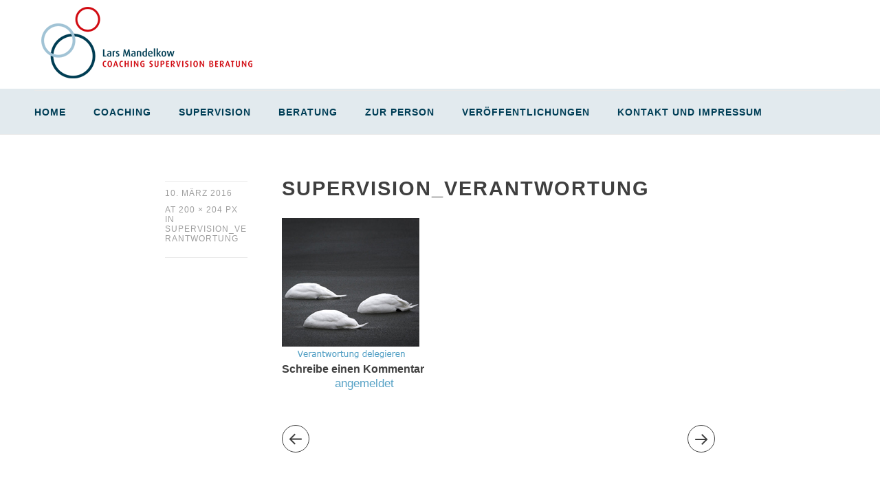

--- FILE ---
content_type: text/html; charset=UTF-8
request_url: https://mandelkow.info/supervision_verantwortung/
body_size: 9555
content:
<!DOCTYPE html>
<html id="doc" class="no-js" lang="de">
<head>
<meta charset="UTF-8" />
<meta name="viewport" content="width=device-width,initial-scale=1">
<title>supervision_verantwortung | Lars Mandelkow</title>
<link rel="profile" href="http://gmpg.org/xfn/11" />
<!--[if lt IE 9]>
<script src="https://mandelkow.info/wp-content/themes/dorayaki/js/html5.js" type="text/javascript"></script>
<![endif]-->
<meta name='robots' content='max-image-preview:large' />
<link rel='dns-prefetch' href='//fonts.googleapis.com' />
<link rel="alternate" type="application/rss+xml" title="Lars Mandelkow &raquo; Feed" href="https://mandelkow.info/feed/" />
<link rel="alternate" type="application/rss+xml" title="Lars Mandelkow &raquo; Kommentar-Feed" href="https://mandelkow.info/comments/feed/" />
<link rel="alternate" type="application/rss+xml" title="Lars Mandelkow &raquo; Kommentar-Feed zu supervision_verantwortung" href="https://mandelkow.info/feed/?attachment_id=336" />
<link rel="alternate" title="oEmbed (JSON)" type="application/json+oembed" href="https://mandelkow.info/wp-json/oembed/1.0/embed?url=https%3A%2F%2Fmandelkow.info%2Fsupervision_verantwortung%2F" />
<link rel="alternate" title="oEmbed (XML)" type="text/xml+oembed" href="https://mandelkow.info/wp-json/oembed/1.0/embed?url=https%3A%2F%2Fmandelkow.info%2Fsupervision_verantwortung%2F&#038;format=xml" />
<style id='wp-img-auto-sizes-contain-inline-css' type='text/css'>
img:is([sizes=auto i],[sizes^="auto," i]){contain-intrinsic-size:3000px 1500px}
/*# sourceURL=wp-img-auto-sizes-contain-inline-css */
</style>
<style id='wp-emoji-styles-inline-css' type='text/css'>

	img.wp-smiley, img.emoji {
		display: inline !important;
		border: none !important;
		box-shadow: none !important;
		height: 1em !important;
		width: 1em !important;
		margin: 0 0.07em !important;
		vertical-align: -0.1em !important;
		background: none !important;
		padding: 0 !important;
	}
/*# sourceURL=wp-emoji-styles-inline-css */
</style>
<style id='wp-block-library-inline-css' type='text/css'>
:root{--wp-block-synced-color:#7a00df;--wp-block-synced-color--rgb:122,0,223;--wp-bound-block-color:var(--wp-block-synced-color);--wp-editor-canvas-background:#ddd;--wp-admin-theme-color:#007cba;--wp-admin-theme-color--rgb:0,124,186;--wp-admin-theme-color-darker-10:#006ba1;--wp-admin-theme-color-darker-10--rgb:0,107,160.5;--wp-admin-theme-color-darker-20:#005a87;--wp-admin-theme-color-darker-20--rgb:0,90,135;--wp-admin-border-width-focus:2px}@media (min-resolution:192dpi){:root{--wp-admin-border-width-focus:1.5px}}.wp-element-button{cursor:pointer}:root .has-very-light-gray-background-color{background-color:#eee}:root .has-very-dark-gray-background-color{background-color:#313131}:root .has-very-light-gray-color{color:#eee}:root .has-very-dark-gray-color{color:#313131}:root .has-vivid-green-cyan-to-vivid-cyan-blue-gradient-background{background:linear-gradient(135deg,#00d084,#0693e3)}:root .has-purple-crush-gradient-background{background:linear-gradient(135deg,#34e2e4,#4721fb 50%,#ab1dfe)}:root .has-hazy-dawn-gradient-background{background:linear-gradient(135deg,#faaca8,#dad0ec)}:root .has-subdued-olive-gradient-background{background:linear-gradient(135deg,#fafae1,#67a671)}:root .has-atomic-cream-gradient-background{background:linear-gradient(135deg,#fdd79a,#004a59)}:root .has-nightshade-gradient-background{background:linear-gradient(135deg,#330968,#31cdcf)}:root .has-midnight-gradient-background{background:linear-gradient(135deg,#020381,#2874fc)}:root{--wp--preset--font-size--normal:16px;--wp--preset--font-size--huge:42px}.has-regular-font-size{font-size:1em}.has-larger-font-size{font-size:2.625em}.has-normal-font-size{font-size:var(--wp--preset--font-size--normal)}.has-huge-font-size{font-size:var(--wp--preset--font-size--huge)}.has-text-align-center{text-align:center}.has-text-align-left{text-align:left}.has-text-align-right{text-align:right}.has-fit-text{white-space:nowrap!important}#end-resizable-editor-section{display:none}.aligncenter{clear:both}.items-justified-left{justify-content:flex-start}.items-justified-center{justify-content:center}.items-justified-right{justify-content:flex-end}.items-justified-space-between{justify-content:space-between}.screen-reader-text{border:0;clip-path:inset(50%);height:1px;margin:-1px;overflow:hidden;padding:0;position:absolute;width:1px;word-wrap:normal!important}.screen-reader-text:focus{background-color:#ddd;clip-path:none;color:#444;display:block;font-size:1em;height:auto;left:5px;line-height:normal;padding:15px 23px 14px;text-decoration:none;top:5px;width:auto;z-index:100000}html :where(.has-border-color){border-style:solid}html :where([style*=border-top-color]){border-top-style:solid}html :where([style*=border-right-color]){border-right-style:solid}html :where([style*=border-bottom-color]){border-bottom-style:solid}html :where([style*=border-left-color]){border-left-style:solid}html :where([style*=border-width]){border-style:solid}html :where([style*=border-top-width]){border-top-style:solid}html :where([style*=border-right-width]){border-right-style:solid}html :where([style*=border-bottom-width]){border-bottom-style:solid}html :where([style*=border-left-width]){border-left-style:solid}html :where(img[class*=wp-image-]){height:auto;max-width:100%}:where(figure){margin:0 0 1em}html :where(.is-position-sticky){--wp-admin--admin-bar--position-offset:var(--wp-admin--admin-bar--height,0px)}@media screen and (max-width:600px){html :where(.is-position-sticky){--wp-admin--admin-bar--position-offset:0px}}

/*# sourceURL=wp-block-library-inline-css */
</style><style id='global-styles-inline-css' type='text/css'>
:root{--wp--preset--aspect-ratio--square: 1;--wp--preset--aspect-ratio--4-3: 4/3;--wp--preset--aspect-ratio--3-4: 3/4;--wp--preset--aspect-ratio--3-2: 3/2;--wp--preset--aspect-ratio--2-3: 2/3;--wp--preset--aspect-ratio--16-9: 16/9;--wp--preset--aspect-ratio--9-16: 9/16;--wp--preset--color--black: #000000;--wp--preset--color--cyan-bluish-gray: #abb8c3;--wp--preset--color--white: #ffffff;--wp--preset--color--pale-pink: #f78da7;--wp--preset--color--vivid-red: #cf2e2e;--wp--preset--color--luminous-vivid-orange: #ff6900;--wp--preset--color--luminous-vivid-amber: #fcb900;--wp--preset--color--light-green-cyan: #7bdcb5;--wp--preset--color--vivid-green-cyan: #00d084;--wp--preset--color--pale-cyan-blue: #8ed1fc;--wp--preset--color--vivid-cyan-blue: #0693e3;--wp--preset--color--vivid-purple: #9b51e0;--wp--preset--gradient--vivid-cyan-blue-to-vivid-purple: linear-gradient(135deg,rgb(6,147,227) 0%,rgb(155,81,224) 100%);--wp--preset--gradient--light-green-cyan-to-vivid-green-cyan: linear-gradient(135deg,rgb(122,220,180) 0%,rgb(0,208,130) 100%);--wp--preset--gradient--luminous-vivid-amber-to-luminous-vivid-orange: linear-gradient(135deg,rgb(252,185,0) 0%,rgb(255,105,0) 100%);--wp--preset--gradient--luminous-vivid-orange-to-vivid-red: linear-gradient(135deg,rgb(255,105,0) 0%,rgb(207,46,46) 100%);--wp--preset--gradient--very-light-gray-to-cyan-bluish-gray: linear-gradient(135deg,rgb(238,238,238) 0%,rgb(169,184,195) 100%);--wp--preset--gradient--cool-to-warm-spectrum: linear-gradient(135deg,rgb(74,234,220) 0%,rgb(151,120,209) 20%,rgb(207,42,186) 40%,rgb(238,44,130) 60%,rgb(251,105,98) 80%,rgb(254,248,76) 100%);--wp--preset--gradient--blush-light-purple: linear-gradient(135deg,rgb(255,206,236) 0%,rgb(152,150,240) 100%);--wp--preset--gradient--blush-bordeaux: linear-gradient(135deg,rgb(254,205,165) 0%,rgb(254,45,45) 50%,rgb(107,0,62) 100%);--wp--preset--gradient--luminous-dusk: linear-gradient(135deg,rgb(255,203,112) 0%,rgb(199,81,192) 50%,rgb(65,88,208) 100%);--wp--preset--gradient--pale-ocean: linear-gradient(135deg,rgb(255,245,203) 0%,rgb(182,227,212) 50%,rgb(51,167,181) 100%);--wp--preset--gradient--electric-grass: linear-gradient(135deg,rgb(202,248,128) 0%,rgb(113,206,126) 100%);--wp--preset--gradient--midnight: linear-gradient(135deg,rgb(2,3,129) 0%,rgb(40,116,252) 100%);--wp--preset--font-size--small: 13px;--wp--preset--font-size--medium: 20px;--wp--preset--font-size--large: 36px;--wp--preset--font-size--x-large: 42px;--wp--preset--spacing--20: 0.44rem;--wp--preset--spacing--30: 0.67rem;--wp--preset--spacing--40: 1rem;--wp--preset--spacing--50: 1.5rem;--wp--preset--spacing--60: 2.25rem;--wp--preset--spacing--70: 3.38rem;--wp--preset--spacing--80: 5.06rem;--wp--preset--shadow--natural: 6px 6px 9px rgba(0, 0, 0, 0.2);--wp--preset--shadow--deep: 12px 12px 50px rgba(0, 0, 0, 0.4);--wp--preset--shadow--sharp: 6px 6px 0px rgba(0, 0, 0, 0.2);--wp--preset--shadow--outlined: 6px 6px 0px -3px rgb(255, 255, 255), 6px 6px rgb(0, 0, 0);--wp--preset--shadow--crisp: 6px 6px 0px rgb(0, 0, 0);}:where(.is-layout-flex){gap: 0.5em;}:where(.is-layout-grid){gap: 0.5em;}body .is-layout-flex{display: flex;}.is-layout-flex{flex-wrap: wrap;align-items: center;}.is-layout-flex > :is(*, div){margin: 0;}body .is-layout-grid{display: grid;}.is-layout-grid > :is(*, div){margin: 0;}:where(.wp-block-columns.is-layout-flex){gap: 2em;}:where(.wp-block-columns.is-layout-grid){gap: 2em;}:where(.wp-block-post-template.is-layout-flex){gap: 1.25em;}:where(.wp-block-post-template.is-layout-grid){gap: 1.25em;}.has-black-color{color: var(--wp--preset--color--black) !important;}.has-cyan-bluish-gray-color{color: var(--wp--preset--color--cyan-bluish-gray) !important;}.has-white-color{color: var(--wp--preset--color--white) !important;}.has-pale-pink-color{color: var(--wp--preset--color--pale-pink) !important;}.has-vivid-red-color{color: var(--wp--preset--color--vivid-red) !important;}.has-luminous-vivid-orange-color{color: var(--wp--preset--color--luminous-vivid-orange) !important;}.has-luminous-vivid-amber-color{color: var(--wp--preset--color--luminous-vivid-amber) !important;}.has-light-green-cyan-color{color: var(--wp--preset--color--light-green-cyan) !important;}.has-vivid-green-cyan-color{color: var(--wp--preset--color--vivid-green-cyan) !important;}.has-pale-cyan-blue-color{color: var(--wp--preset--color--pale-cyan-blue) !important;}.has-vivid-cyan-blue-color{color: var(--wp--preset--color--vivid-cyan-blue) !important;}.has-vivid-purple-color{color: var(--wp--preset--color--vivid-purple) !important;}.has-black-background-color{background-color: var(--wp--preset--color--black) !important;}.has-cyan-bluish-gray-background-color{background-color: var(--wp--preset--color--cyan-bluish-gray) !important;}.has-white-background-color{background-color: var(--wp--preset--color--white) !important;}.has-pale-pink-background-color{background-color: var(--wp--preset--color--pale-pink) !important;}.has-vivid-red-background-color{background-color: var(--wp--preset--color--vivid-red) !important;}.has-luminous-vivid-orange-background-color{background-color: var(--wp--preset--color--luminous-vivid-orange) !important;}.has-luminous-vivid-amber-background-color{background-color: var(--wp--preset--color--luminous-vivid-amber) !important;}.has-light-green-cyan-background-color{background-color: var(--wp--preset--color--light-green-cyan) !important;}.has-vivid-green-cyan-background-color{background-color: var(--wp--preset--color--vivid-green-cyan) !important;}.has-pale-cyan-blue-background-color{background-color: var(--wp--preset--color--pale-cyan-blue) !important;}.has-vivid-cyan-blue-background-color{background-color: var(--wp--preset--color--vivid-cyan-blue) !important;}.has-vivid-purple-background-color{background-color: var(--wp--preset--color--vivid-purple) !important;}.has-black-border-color{border-color: var(--wp--preset--color--black) !important;}.has-cyan-bluish-gray-border-color{border-color: var(--wp--preset--color--cyan-bluish-gray) !important;}.has-white-border-color{border-color: var(--wp--preset--color--white) !important;}.has-pale-pink-border-color{border-color: var(--wp--preset--color--pale-pink) !important;}.has-vivid-red-border-color{border-color: var(--wp--preset--color--vivid-red) !important;}.has-luminous-vivid-orange-border-color{border-color: var(--wp--preset--color--luminous-vivid-orange) !important;}.has-luminous-vivid-amber-border-color{border-color: var(--wp--preset--color--luminous-vivid-amber) !important;}.has-light-green-cyan-border-color{border-color: var(--wp--preset--color--light-green-cyan) !important;}.has-vivid-green-cyan-border-color{border-color: var(--wp--preset--color--vivid-green-cyan) !important;}.has-pale-cyan-blue-border-color{border-color: var(--wp--preset--color--pale-cyan-blue) !important;}.has-vivid-cyan-blue-border-color{border-color: var(--wp--preset--color--vivid-cyan-blue) !important;}.has-vivid-purple-border-color{border-color: var(--wp--preset--color--vivid-purple) !important;}.has-vivid-cyan-blue-to-vivid-purple-gradient-background{background: var(--wp--preset--gradient--vivid-cyan-blue-to-vivid-purple) !important;}.has-light-green-cyan-to-vivid-green-cyan-gradient-background{background: var(--wp--preset--gradient--light-green-cyan-to-vivid-green-cyan) !important;}.has-luminous-vivid-amber-to-luminous-vivid-orange-gradient-background{background: var(--wp--preset--gradient--luminous-vivid-amber-to-luminous-vivid-orange) !important;}.has-luminous-vivid-orange-to-vivid-red-gradient-background{background: var(--wp--preset--gradient--luminous-vivid-orange-to-vivid-red) !important;}.has-very-light-gray-to-cyan-bluish-gray-gradient-background{background: var(--wp--preset--gradient--very-light-gray-to-cyan-bluish-gray) !important;}.has-cool-to-warm-spectrum-gradient-background{background: var(--wp--preset--gradient--cool-to-warm-spectrum) !important;}.has-blush-light-purple-gradient-background{background: var(--wp--preset--gradient--blush-light-purple) !important;}.has-blush-bordeaux-gradient-background{background: var(--wp--preset--gradient--blush-bordeaux) !important;}.has-luminous-dusk-gradient-background{background: var(--wp--preset--gradient--luminous-dusk) !important;}.has-pale-ocean-gradient-background{background: var(--wp--preset--gradient--pale-ocean) !important;}.has-electric-grass-gradient-background{background: var(--wp--preset--gradient--electric-grass) !important;}.has-midnight-gradient-background{background: var(--wp--preset--gradient--midnight) !important;}.has-small-font-size{font-size: var(--wp--preset--font-size--small) !important;}.has-medium-font-size{font-size: var(--wp--preset--font-size--medium) !important;}.has-large-font-size{font-size: var(--wp--preset--font-size--large) !important;}.has-x-large-font-size{font-size: var(--wp--preset--font-size--x-large) !important;}
/*# sourceURL=global-styles-inline-css */
</style>

<style id='classic-theme-styles-inline-css' type='text/css'>
/*! This file is auto-generated */
.wp-block-button__link{color:#fff;background-color:#32373c;border-radius:9999px;box-shadow:none;text-decoration:none;padding:calc(.667em + 2px) calc(1.333em + 2px);font-size:1.125em}.wp-block-file__button{background:#32373c;color:#fff;text-decoration:none}
/*# sourceURL=/wp-includes/css/classic-themes.min.css */
</style>
<link rel='stylesheet' id='dorayaki-fonts-css' href='//fonts.googleapis.com/css?family=Domine%3A400%2C700%7CLato%3A400%2C900&#038;subset=latin%2Clatin-ext' type='text/css' media='all' />
<link rel='stylesheet' id='dorayaki-style-css' href='https://mandelkow.info/wp-content/themes/dorayaki/style.css?ver=6.9' type='text/css' media='all' />
<style id='wp-typography-custom-inline-css' type='text/css'>
sup{vertical-align: 60%;font-size: 75%;line-height: 100%}sub{vertical-align: -10%;font-size: 75%;line-height: 100%}.amp{font-family: Baskerville, "Goudy Old Style", "Palatino", "Book Antiqua", "Warnock Pro", serif;font-weight: normal;font-style: italic;font-size: 1.1em;line-height: 1em}.caps{font-size: 90%}.dquo{margin-left:-.40em}.quo{margin-left:-.2em}
/*# sourceURL=wp-typography-custom-inline-css */
</style>
<style id='wp-typography-safari-font-workaround-inline-css' type='text/css'>
body {-webkit-font-feature-settings: "liga";font-feature-settings: "liga";-ms-font-feature-settings: normal;}
/*# sourceURL=wp-typography-safari-font-workaround-inline-css */
</style>
<!--n2css--><!--n2js--><script type="text/javascript" src="https://mandelkow.info/wp-content/plugins/wp-retina-2x/app/picturefill.min.js?ver=1765910401" id="wr2x-picturefill-js-js"></script>
<script type="text/javascript" src="https://mandelkow.info/wp-includes/js/jquery/jquery.min.js?ver=3.7.1" id="jquery-core-js"></script>
<script type="text/javascript" src="https://mandelkow.info/wp-includes/js/jquery/jquery-migrate.min.js?ver=3.4.1" id="jquery-migrate-js"></script>
<script type="text/javascript" src="https://mandelkow.info/wp-content/themes/dorayaki/js/jquery.fitvids.js?ver=1.0" id="fitvids-js"></script>
<script type="text/javascript" src="https://mandelkow.info/wp-content/themes/dorayaki/js/custom.js?ver=1.0" id="dorayaki-custom-js"></script>
<link rel="https://api.w.org/" href="https://mandelkow.info/wp-json/" /><link rel="alternate" title="JSON" type="application/json" href="https://mandelkow.info/wp-json/wp/v2/media/336" /><link rel="EditURI" type="application/rsd+xml" title="RSD" href="https://mandelkow.info/xmlrpc.php?rsd" />
<meta name="generator" content="WordPress 6.9" />
<link rel="canonical" href="https://mandelkow.info/supervision_verantwortung/" />
<link rel='shortlink' href='https://mandelkow.info/?p=336' />
<style type="text/css"> 
/* Custom Main Background Color */
body, .page .entry-content h2 span {background: #ffffff;}
</style>
<style type="text/css"> 
/* Custom Box Background Color */
ul.dorayaki-rp li.rp-box,
.portfolio-box,
.testimonial-box .t-text, 
.testimonial-box .t-text-right, 
.team-box .tm-quote,
div.wpcf7 {background: #e3edf2;}
.testimonial-box .t-text:before, 
.testimonial-box .t-text-right:before,
.team-box .tm-quote:before {color: #e3edf2;}
</style>
<style type="text/css">
/* Custom Footer Bg Color */
.footerlabel {color: #ffffff;}
#colophon {background: #ffffff;}
</style>
<style type="text/css">
/* Custom Link Color */
a,
.entry-header h2.entry-title a:hover,
.responsive-slider.flexslider .slide h2.slide-title a:hover,
input#submit:hover, 
input.wpcf7-submit:hover,
.format-link a.link:hover,
ul.dorayaki-rp li.rp-box h3.rp-title a:hover,
.responsive-slider.flexslider .slide h2.slide-title span,
.portfolio-box h3.portfolio-title a:hover,
.widget h3.widget-title a:hover,
.search-btn-open:before,
.menu-btn-open:before,
#site-nav li a:hover,
a.more-link:hover,
.morelink-icon:hover:after,
#comments .comment-content ul.comment-meta a:hover,
.contact-box .cb-emails span,
a#desktop-search-btn.btn-open:after {
	color: #57a2c6;
}
.search-btn-open,
.menu-btn-open,
input[type="button"]:hover, 
input[type="submit"]:hover,
.jetpack_subscription_widget input[type="submit"]:hover,
input#submit:hover, 
input.wpcf7-submit:hover,
.contact-box a.cb-maplink:hover,
.entry-content p.slogan a:hover,
a.service-box:hover,
a#desktop-search-btn:hover,
a#desktop-search-btn.btn-open {
	background: #57a2c6;
}
.responsive-slider.flexslider .flex-control-nav li a:hover {
	border: 1px solid #57a2c6;
	background: #57a2c6 !important;
}
#site-title {
	border-top: 5px solid #57a2c6;
}
.search-btn-open,
.menu-btn-open {
	border-top: 1px solid #57a2c6 !important;
	border-bottom: 1px solid #57a2c6 !important;
}
@media screen and (min-width: 1260px) {
#site-nav li:hover > a {
	color: #57a2c6;
}
}
</style>
<style type="text/css"> 
/* Custom Link Hover Color */
a:hover {color:#57a2c6;}
</style>
<style type="text/css">
/* Custom Header Widget Bg Color */
#masthead ul.headerinfo-text li span {background: #a1c3d4;}
</style>
<style type="text/css">
/* Custom CSS */
body {
	margin: 0 auto;
	font-family:'Open Sans', Arial, sans-serif;
	font-size: 13pt;
 color: #003d53;
	-webkit-hyphens: auto;
	   -moz-hyphens: auto;
	    -ms-hyphens: auto;
			hyphens: auto;
}
#site-title h1,
.entry-content p,
.entry-content ul,
.entry-content ol,
.single-post .author-info p.author-description {
	font-family: 'Open Sans', Arial, sans-serif;
}



#site-nav {
	display: block;
	background: #e2eaee;
	clear:both;
	z-index: 1;
	padding: 2px 0;
}
#site-title {
	padding:10px;
	border-top: 0px solid #92dadd;
	text-align: center;
}
/* --- Footer Label --- */
.footerlabel {
	background: #fff;
	padding: 0px 0 0px;
	text-align: center;
}
.page .entry-header h1.entry-title {
    font-family: 'Open Sans' , Arial, sans-serif;
    font-size: 28px;
    font-weight: normal;
    letter-spacing: 0;
    line-height: 1.3;
    text-transform: none;
}
.entry-content p,
.entry-summary p,
.entry-content ul,
.entry-content ol {
	font-size: 15px;
	font-size: 0.9375rem;
	line-height: 1.4;
	word-wrap: break-word;
	-ms-word-wrap: break-word;
}

.testimonial-box .t-name-links {
	float: right;
	padding-left: 20px;
	text-align: left;
	font-family: 'Open Sans', 'Helvetica Neue', Arial, sans-serif;
}
.page .entry-header h1.entry-title {
		font-size: 20px;
font-weight: bold;
color: #003e56;
		margin: 0 0 15px;
	}

#site-nav li a { 
		font-size: 16px;
		color: #003e56;
		
font-weight:600;
	}
.widget-area .widget h3.widget-title,
.widget-area .widget_get_recent_comments h1.widget-title {
	margin:0;
	padding:0 0 8px;
	font-size: 14px;
color: #003e56;
	font-size: 1rem;
	font-weight: bold;
}

.testimonial-box .t-text p,
	.testimonial-box .t-text-right p {
		padding: 0 0 0 px;
	}


.blue-box {
	background:#edf2f5;
border-bottom:1px solid #5e8592;

}

</style>
		<style type="text/css" id="wp-custom-css">
			/*
Willkommen bei Individuelles CSS

Wie es funktioniert, steht unter http://wp.me/PEmnE-Bt
*/
body {
	margin: 0 auto;
	font-family: 'Helvetica Neue', Arial, sans-serif;
	color: #a1c3d4;
	-webkit-hyphens: auto;
	-moz-hyphens: auto;
	-ms-hyphens: auto;
	hyphens: auto;
}

.page .entry-header h1.entry-title * {
	font-family: 'Verdana', Arial, san-serif;
	color: #003e56;
	font-size: 24px;
	line-height: 1;
	font-weight: bold;
	text-transform: none;
	letter-spacing: 0;
}

.page .entry-header h1.entry-title {
	font-size: 20px;
	margin: 0 0 15px;
}

.entry-content p,
.entry-summary p,
.entry-content ul,
.entry-content ol {
	font-size: 12px;
	font-size: .9375rem;
	line-height: 1.5;
	word-wrap: break-word;
	-ms-word-wrap: break-word;
}

.page .entry-header h1.entry-title {
	font-size: 22px;
	margin: 0 0 15px;
}


.wp-pagenavi span.current {
	display: inline-block;
	padding: 8px 10px;
	background: #a1c3d4;
	clear: both;
	z-index: 1;
	padding: 30px 0;
}

#site-nav li a {
	color: #ffffff;
	font-size: .875rem;
	font-weight: bold;
}	

.wp-pagenavi span.pages {
	padding: 0 40px 0 0;
	color: #a1c3d4;
}


#site-nav li a {
	font-size: 13px;
	font-size: .875rem;
	color: #003e56;
	font-weight: bold;
}

body {
	margin: 0 auto;
	font-family: 'Helvetica Neue', Arial, sans-serif;
	color: #ffffff;
	-webkit-hyphens: auto;
	-moz-hyphens: auto;
	-ms-hyphens: auto;
	hyphens: auto;
}		</style>
		</head>

<body class="attachment wp-singular attachment-template-default single single-attachment postid-336 attachmentid-336 attachment-jpeg wp-theme-dorayaki no-sidebar">

	<header id="masthead" class="clearfix">

		<div class="headerinfo-wrap">
			<div id="site-title">
									<a href="https://mandelkow.info/" class="logo"><img src="http://www.mandelkow.info/wp-content/uploads/2016/03/logo_lars-2.png" alt="Lars Mandelkow" title="Lars Mandelkow" /></a>
							</div><!-- end #site-title -->

		</div><!-- .headerinfo-wrap -->

		<div class="mobile-nav-container">
			<a href="" id="desktop-search-btn"><span>Suche</span></a>
			<div id="search-wrap">
					<form method="get" id="searchform" action="https://mandelkow.info/">
		<input type="text" class="field" name="s" id="s" placeholder="Suchen..." />
		<input type="submit" class="submit" name="submit" id="searchsubmit" value="Suche" />
	</form>			</div>
			
						
			</div><!-- end #mobile-nav-container -->

			<a href="#nav-mobile" id="mobile-search-btn" class="search-icon"><span>Suche</span></a>
			<a href="#nav-mobile" id="mobile-menu-btn" class="menu-icon"><span>Menü</span></a>
			<nav id="site-nav">
				<div class="menu-hauptnavi-container"><ul id="menu-hauptnavi" class="menu"><li id="menu-item-49" class="menu-item menu-item-type-post_type menu-item-object-page menu-item-home menu-item-49"><a href="https://mandelkow.info/">Home</a></li>
<li id="menu-item-56" class="menu-item menu-item-type-post_type menu-item-object-page menu-item-56"><a href="https://mandelkow.info/coaching-2/">Coaching</a></li>
<li id="menu-item-54" class="menu-item menu-item-type-post_type menu-item-object-page menu-item-54"><a href="https://mandelkow.info/supervision/">Supervision</a></li>
<li id="menu-item-88" class="menu-item menu-item-type-post_type menu-item-object-page menu-item-88"><a href="https://mandelkow.info/87-2/">Beratung</a></li>
<li id="menu-item-109" class="menu-item menu-item-type-post_type menu-item-object-page menu-item-109"><a href="https://mandelkow.info/zur-person/">Zur Person</a></li>
<li id="menu-item-1182" class="menu-item menu-item-type-post_type menu-item-object-page menu-item-1182"><a href="https://mandelkow.info/veroeffentlichungen/">Veröffentlichungen</a></li>
<li id="menu-item-113" class="menu-item menu-item-type-post_type menu-item-object-page menu-item-113"><a href="https://mandelkow.info/kontakt-und-impressum/">Kontakt und Impressum</a></li>
</ul></div>			</nav><!-- end #site-nav -->

		</header><!-- end #masthead -->

		
						
					
		
	<div id="main-wrap">
		<div id="site-content">

		<article id="post-336" class="post-336 attachment type-attachment status-inherit hentry">

			<header class="entry-header">
					<div class="entry-details">
					<div class="entry-date"><a href="https://mandelkow.info/supervision_verantwortung/" class="entry-date">10. März 2016</a></div>
						<div>at <a href="https://mandelkow.info/wp-content/uploads/2016/03/supervision_verantwortung.jpg" title="Link to full-size image">200 &times; 204 px</a> in <a href="https://mandelkow.info/supervision_verantwortung/" title="Return to supervision_verantwortung" rel="gallery">supervision_verantwortung</a></div>						<div class="entry-edit"></div>
						<div class="entry-cats"></div>
					</div><!--end .entry-details -->
				<h1 class="entry-title">supervision_verantwortung</h1>
		
			</header><!--end .entry-header -->

			<div class="entry-content clearfix">

				<div class="attachment">
						<a href="https://mandelkow.info/header_neu_bw/" title="supervision_verantwortung"><img width="200" height="204" src="https://mandelkow.info/wp-content/uploads/2016/03/supervision_verantwortung.jpg" class="attachment-1180x1180 size-1180x1180" alt="" decoding="async" /></a>

											</div><!-- .attachment -->
				</div><!-- .entry-content -->

		</article><!-- #post-336 -->

		
	<div id="comments" class="comments-area">
	
	
	
	
		<div id="respond" class="comment-respond">
		<h3 id="reply-title" class="comment-reply-title"><h3 id="reply-title">Schreibe einen Kommentar</h3> <small><a rel="nofollow" id="cancel-comment-reply-link" href="/supervision_verantwortung/#respond" style="display:none;">Antwort abbrechen</a></small></h3><p class="must-log-in">Du musst <a href="https://mandelkow.info/wp-login.php?redirect_to=https%3A%2F%2Fmandelkow.info%2Fsupervision_verantwortung%2F">angemeldet</a> sein, um einen Kommentar abzugeben.</p>	</div><!-- #respond -->
	
	</div><!-- #comments .comments-area -->

		<nav id="nav-image" class="clearfix">
			<div class="nav-previous"><a href='https://mandelkow.info/header_neu/'><span>Previous</span></a></div>
			<div class="nav-next"><a href='https://mandelkow.info/header_neu_bw/'><span>Next</span></a></div>
		</nav><!-- #image-nav -->

		</div><!-- end #site-content -->

		
	
	</div><!-- end #main-wrap -->

 
	<footer id="colophon" class="site-footer clearfix" role="contentinfo">

			

		<div id="site-info">
		
			<div class="credit-wrap">
			
						<ul class="credit">
				<li>&copy; 2026 Lars Mandelkow</li>
				<li>Proudly powered by <a href="http://wordpress.org/" >WordPress.</a></li>
				<li>Theme: Dorayaki von <a href="http://www.elmastudio.de/en/themes/" title="Elmastudio WordPress Themes">Elmastudio</a></li>
			</ul><!-- end .credit -->
						</div><!-- end .credit-wrap -->
			
			<div class="footerlabel">
				<p class="footerlabel-title">Lars Mandelkow</p>
				<p class="footerlabel-description">Coaching Supervison Beratung</p>
			</div><!-- end .footerlabel -->
			
		</div><!-- end #site-info -->

	</footer><!-- end #colophon -->


<script type="speculationrules">
{"prefetch":[{"source":"document","where":{"and":[{"href_matches":"/*"},{"not":{"href_matches":["/wp-*.php","/wp-admin/*","/wp-content/uploads/*","/wp-content/*","/wp-content/plugins/*","/wp-content/themes/dorayaki/*","/*\\?(.+)"]}},{"not":{"selector_matches":"a[rel~=\"nofollow\"]"}},{"not":{"selector_matches":".no-prefetch, .no-prefetch a"}}]},"eagerness":"conservative"}]}
</script>
<script type="text/javascript" src="https://mandelkow.info/wp-includes/js/comment-reply.min.js?ver=6.9" id="comment-reply-js" async="async" data-wp-strategy="async" fetchpriority="low"></script>
<script type="text/javascript" src="https://mandelkow.info/wp-content/plugins/wp-typography/js/clean-clipboard.min.js?ver=5.11.0" id="wp-typography-cleanup-clipboard-js"></script>
<script id="wp-emoji-settings" type="application/json">
{"baseUrl":"https://s.w.org/images/core/emoji/17.0.2/72x72/","ext":".png","svgUrl":"https://s.w.org/images/core/emoji/17.0.2/svg/","svgExt":".svg","source":{"concatemoji":"https://mandelkow.info/wp-includes/js/wp-emoji-release.min.js?ver=6.9"}}
</script>
<script type="module">
/* <![CDATA[ */
/*! This file is auto-generated */
const a=JSON.parse(document.getElementById("wp-emoji-settings").textContent),o=(window._wpemojiSettings=a,"wpEmojiSettingsSupports"),s=["flag","emoji"];function i(e){try{var t={supportTests:e,timestamp:(new Date).valueOf()};sessionStorage.setItem(o,JSON.stringify(t))}catch(e){}}function c(e,t,n){e.clearRect(0,0,e.canvas.width,e.canvas.height),e.fillText(t,0,0);t=new Uint32Array(e.getImageData(0,0,e.canvas.width,e.canvas.height).data);e.clearRect(0,0,e.canvas.width,e.canvas.height),e.fillText(n,0,0);const a=new Uint32Array(e.getImageData(0,0,e.canvas.width,e.canvas.height).data);return t.every((e,t)=>e===a[t])}function p(e,t){e.clearRect(0,0,e.canvas.width,e.canvas.height),e.fillText(t,0,0);var n=e.getImageData(16,16,1,1);for(let e=0;e<n.data.length;e++)if(0!==n.data[e])return!1;return!0}function u(e,t,n,a){switch(t){case"flag":return n(e,"\ud83c\udff3\ufe0f\u200d\u26a7\ufe0f","\ud83c\udff3\ufe0f\u200b\u26a7\ufe0f")?!1:!n(e,"\ud83c\udde8\ud83c\uddf6","\ud83c\udde8\u200b\ud83c\uddf6")&&!n(e,"\ud83c\udff4\udb40\udc67\udb40\udc62\udb40\udc65\udb40\udc6e\udb40\udc67\udb40\udc7f","\ud83c\udff4\u200b\udb40\udc67\u200b\udb40\udc62\u200b\udb40\udc65\u200b\udb40\udc6e\u200b\udb40\udc67\u200b\udb40\udc7f");case"emoji":return!a(e,"\ud83e\u1fac8")}return!1}function f(e,t,n,a){let r;const o=(r="undefined"!=typeof WorkerGlobalScope&&self instanceof WorkerGlobalScope?new OffscreenCanvas(300,150):document.createElement("canvas")).getContext("2d",{willReadFrequently:!0}),s=(o.textBaseline="top",o.font="600 32px Arial",{});return e.forEach(e=>{s[e]=t(o,e,n,a)}),s}function r(e){var t=document.createElement("script");t.src=e,t.defer=!0,document.head.appendChild(t)}a.supports={everything:!0,everythingExceptFlag:!0},new Promise(t=>{let n=function(){try{var e=JSON.parse(sessionStorage.getItem(o));if("object"==typeof e&&"number"==typeof e.timestamp&&(new Date).valueOf()<e.timestamp+604800&&"object"==typeof e.supportTests)return e.supportTests}catch(e){}return null}();if(!n){if("undefined"!=typeof Worker&&"undefined"!=typeof OffscreenCanvas&&"undefined"!=typeof URL&&URL.createObjectURL&&"undefined"!=typeof Blob)try{var e="postMessage("+f.toString()+"("+[JSON.stringify(s),u.toString(),c.toString(),p.toString()].join(",")+"));",a=new Blob([e],{type:"text/javascript"});const r=new Worker(URL.createObjectURL(a),{name:"wpTestEmojiSupports"});return void(r.onmessage=e=>{i(n=e.data),r.terminate(),t(n)})}catch(e){}i(n=f(s,u,c,p))}t(n)}).then(e=>{for(const n in e)a.supports[n]=e[n],a.supports.everything=a.supports.everything&&a.supports[n],"flag"!==n&&(a.supports.everythingExceptFlag=a.supports.everythingExceptFlag&&a.supports[n]);var t;a.supports.everythingExceptFlag=a.supports.everythingExceptFlag&&!a.supports.flag,a.supports.everything||((t=a.source||{}).concatemoji?r(t.concatemoji):t.wpemoji&&t.twemoji&&(r(t.twemoji),r(t.wpemoji)))});
//# sourceURL=https://mandelkow.info/wp-includes/js/wp-emoji-loader.min.js
/* ]]> */
</script>

</body>
</html>